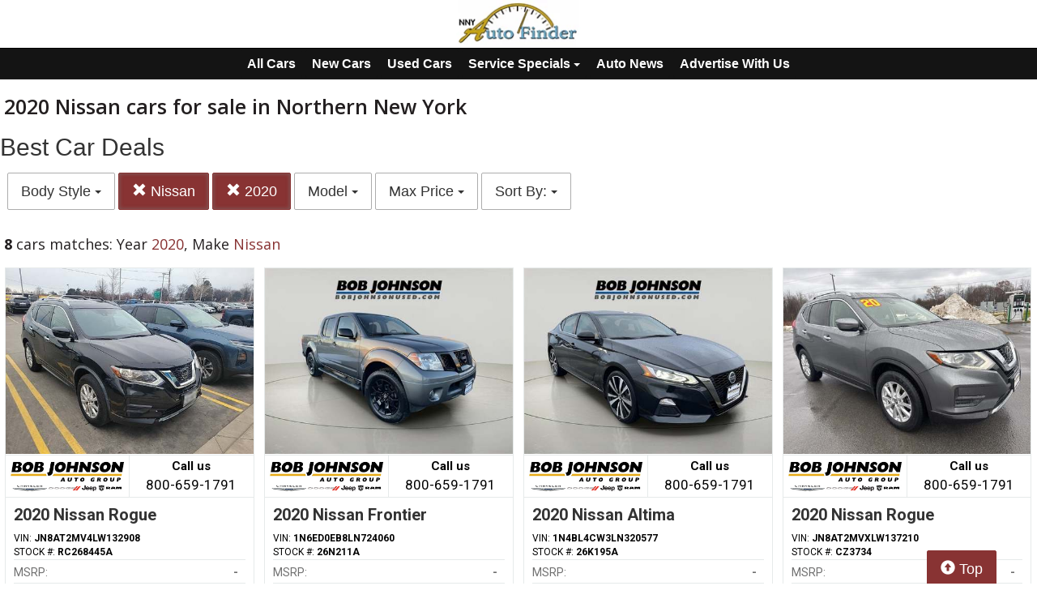

--- FILE ---
content_type: text/html; charset=UTF-8
request_url: https://autos.nny360.com/search?sf_make=Nissan&sf_year=2020
body_size: 8879
content:
<!doctype html>
<html lang="en">
<head>
<meta http-equiv="Content-Type" content="text/html; charset=utf-8" />
<title>2020 Nissan cars for sale in Northern New York</title>
<meta name="description" content="Schedule Your Test Drive Today! Year 2020,  Make Nissan">
<meta name="viewport" content="width=device-width, initial-scale=1, maximum-scale=5, user-scalable=yes">
<meta name="format-detection" content="telephone=yes">


<script src="https://ajax.googleapis.com/ajax/libs/jquery/3.5.1/jquery.min.js"></script>


<!-- Latest compiled and minified CSS -->
<link rel="stylesheet" href="https://stackpath.bootstrapcdn.com/bootstrap/3.4.1/css/bootstrap.min.css" integrity="sha384-HSMxcRTRxnN+Bdg0JdbxYKrThecOKuH5zCYotlSAcp1+c8xmyTe9GYg1l9a69psu" crossorigin="anonymous"   media="all">



<!-- Latest compiled and minified JavaScript -->
<script src="https://stackpath.bootstrapcdn.com/bootstrap/3.4.1/js/bootstrap.min.js" integrity="sha384-aJ21OjlMXNL5UyIl/XNwTMqvzeRMZH2w8c5cRVpzpU8Y5bApTppSuUkhZXN0VxHd" crossorigin="anonymous" async></script>

<link href="https://fonts.googleapis.com/css?family=Nunito:800|Open+Sans:500,600,700,800,800i,normal|Roboto:300,400,700,900" rel="stylesheet"  media="all"> 
	<link href='https://fonts.googleapis.com/css?family=Roboto:400,300,100,500,700,900' rel='stylesheet' type='text/css'>
	<link href='https://fonts.googleapis.com/css?family=Open+Sans:400,600,700,800' rel='stylesheet' type='text/css'>


<!--
<link href="layout.css" rel="stylesheet"> 
--->





<link rel="stylesheet" type="text/css" href="/fledit/get/website/39.css?minify=1&webp=1&83090" media="all">
<script type="text/javascript">


var et_url = 'https://analytics-prd.aws.wehaa.net/api/v1/trackings';
var trk_domain = "autos.nny360.com";
var trk_source = "website";
var trk_group = "default";

function et_send(data){
    var xhr = new XMLHttpRequest();
    //xhr.withCredentials = true;
    xhr.addEventListener("readystatechange", function () {
      if (this.readyState === this.DONE) {
        //console.log(this.responseText);
      }
    });
    xhr.open("POST", et_url);
    xhr.setRequestHeader("content-type", "application/json");
    xhr.setRequestHeader("x-tenant", 'ua-96525827-14');
    //xhr.setRequestHeader("auth", et_token);
    xhr.setRequestHeader("x-cat", 'dealers');
    xhr.send(data);

}



</script>


<script type="text/javascript">
    /*begin elastic tracking*/
    var data_send = {         trk_group: trk_group    };
    var tracking_data = JSON.stringify({ "action": "pageview", "category": 'search',  "value": 1, "domain": trk_domain, "source": trk_source, "label": data_send });
    et_send(tracking_data);
    /*end elastic tracking*/
</script>
</head>

<body class="search-grid-container">

	<a class="skip-to-content-link" href="#nav_bar">skip to content</a>
<a id="Fixed_Top_Bar" href="/"></a>



<script>
$(document).ready(function() {
var navbar = document.getElementById('Fixed_Top_Bar');
var stickyNav = navbar.offsetTop +30;

window.onscroll = function() {makeNavSticky(navbar, stickyNav)};
});


function makeNavSticky(navbar, stickyNav) { 
  if (window.pageYOffset >= stickyNav) {
    navbar.classList.add("sticky-nav-top");
console.log('stick');
  } else {
    navbar.classList.remove("sticky-nav-top");
console.log('No stick');
  }
}
</script>






<div id="main_logo_bar">
		<a href="/" class="logo " title="home">
		&nbsp;
	</a>
</div>
<style>



#nav-top-cus{

padding: 2px 0px 2px 0px;
border-bottom: solid 1px #1e1e1e;
background-color: #141414;
color:#ffffff;
}
#nav-top-cus .btn-default{
border-color:#141414;
font-weight:bold;
padding: 5px 7px;
font-size: 16px;
background-color: #141414;
color:#ffffff;
}

.navbar-toggle .icon-bar{
background-color: #ffffff;
}
</style>

<nav id="nav-top-cus" style="text-align: center;" >
<div class="container-fluid">
<div class="navbar-header">
	


	<button type="button" class="navbar-toggle collapsed" data-toggle="collapse" data-target="#navbarSupportedContent" aria-expanded="false">
	        <span class="sr-only">Toggle navigation</span>
	        <span class="icon-bar"></span>
	        <span class="icon-bar"></span>
	        <span class="icon-bar"></span>
	      </button>
</div>

	<div class="collapse navbar-collapse" id="navbarSupportedContent">
<a href="/search" class="btn btn-default btn-sm">All Cars</a>
	<a href="/search?ctype=New" class="btn btn-default btn-sm">New Cars</a>
	<a href="/search?ctype=Used" class="btn btn-default btn-sm">Used Cars</a>


<div class="btn-group" role="group">
							<button type="button" class="btn btn-default dropdown-toggle" data-toggle="dropdown" aria-haspopup="true" aria-expanded="false" id="drop_ncs">
							Service Specials
							<span class="caret"></span>
							</button>
							<ul class="dropdown-menu dropdown-menu-center" id="menu_ncs">
			<li><a href="./services-specials?dealer_id=734">Bob Johnson CDJR</a></li></ul></div>

<a href="/rss-news" class="btn btn-default btn-sm">Auto News</a>
	
	<a href="https://www.nny360.com/place_an_ad/" class="btn btn-default btn-sm" rel="noopener">Advertise With Us</a>

	
	</div>
</div>
</nav>

<div class="search-grid-container-all main_content_width">
	
<!--------------- ----------------->


<div class="search-grid-container-header">

	<div class="main_content_width">
		<div id="h1_area" class="">

			<div id="the_h1"><h1>2020 Nissan cars for sale in Northern New York</h1></div>
			<span id="the_h2"><h2>Best Car Deals</h2></span>

		</div>
	</div>

	

	<div class="" id="nav_bar">
	
<div id="navtop" style="width: 100%" class="main_content_width">
	<nav>

		<div class="btn-group" role="group" style="margin-top: 5px;">
			<button type="button" class="btn btn-default active" aria-expanded="false" id="btn_filter_by">SEARCH NOW!	</button>
		</div>


						<div class="btn-group" role="group" style="margin-top: 5px;">
							<button type="button" class="btn btn-default dropdown-toggle" data-toggle="dropdown" aria-haspopup="true" aria-expanded="false" id="drop_sf_bodyStyle">
							Body Style
							<span class="caret"></span>
							</button>
							<ul class="dropdown-menu dropdown-menu-center" id="menu_sf_bodyStyle">
				<li><a href="./search?sf_year=2020&sf_make=Nissan&sf_bodyStyle=SUVs" onclick="return loadCarList(this.href);">SUVs (4)</a></li><li><a href="./search?sf_year=2020&sf_make=Nissan&sf_bodyStyle=Sedans" onclick="return loadCarList(this.href);">Sedans (3)</a></li><li><a href="./search?sf_year=2020&sf_make=Nissan&sf_bodyStyle=Pickups" onclick="return loadCarList(this.href);">Pickups (1)</a></li> </ul></div>

					<div class="btn-group" role="group" style="margin-top: 5px;">
						<a href="./search?sf_year=2020&" onclick="return loadCarList(this.href);" type="button" class="btn btn-default dropdown-toggle active">
						<span class="glyphicon glyphicon-remove"></span> 
						Nissan
			
						</a>
						</div>
			

					<div class="btn-group" role="group" style="margin-top: 5px;">
						<a href="./search?&sf_make=Nissan" onclick="return loadCarList(this.href);" type="button" class="btn btn-default dropdown-toggle active">
						<span class="glyphicon glyphicon-remove"></span> 
						2020
			
						</a>
						</div>
			



						<div class="btn-group" role="group" style="margin-top: 5px;">
							<button type="button" class="btn btn-default dropdown-toggle" data-toggle="dropdown" aria-haspopup="true" aria-expanded="false" id="drop_sf_model">
							Model
							<span class="caret"></span>
							</button>
							<ul class="dropdown-menu dropdown-menu-center" id="menu_sf_model">
				<li><a href="./search?sf_year=2020&sf_make=Nissan&sf_model=Altima" onclick="return loadCarList(this.href);">Altima (3)</a></li><li><a href="./search?sf_year=2020&sf_make=Nissan&sf_model=Rogue" onclick="return loadCarList(this.href);">Rogue (2)</a></li><li><a href="./search?sf_year=2020&sf_make=Nissan&sf_model=Frontier" onclick="return loadCarList(this.href);">Frontier (1)</a></li><li><a href="./search?sf_year=2020&sf_make=Nissan&sf_model=Murano" onclick="return loadCarList(this.href);">Murano (1)</a></li><li><a href="./search?sf_year=2020&sf_make=Nissan&sf_model=Pathfinder" onclick="return loadCarList(this.href);">Pathfinder (1)</a></li> </ul></div>



						<div class="btn-group" role="group" style="margin-top: 5px;">
							<button type="button" class="btn btn-default dropdown-toggle" data-toggle="dropdown" aria-haspopup="true" aria-expanded="false" id="drop_max_price">
							Max Price
							<span class="caret"></span>
							</button>
							<ul class="dropdown-menu dropdown-menu-center" id="menu_max_price">
				<li><a href="./search?sf_year=2020&sf_make=Nissan&max_price=20000" onclick="return loadCarList(this.href);"> &lt; $20,000 (6)</a></li><li><a href="./search?sf_year=2020&sf_make=Nissan&max_price=25000" onclick="return loadCarList(this.href);"> &lt; $25,000 (7)</a></li> </ul></div>

					<div class="btn-group" role="group" style="margin-top: 5px;">
						<button type="button" class="btn btn-default dropdown-toggle" data-toggle="dropdown" aria-haspopup="true" aria-expanded="false" id="drop_sort">
						Sort By: <b></b>
						<span class="caret"></span>
						</button>
						<ul class="dropdown-menu dropdown-menu-center" id="menu_sort">
			<li><a href="./search?sf_year=2020&sf_make=Nissan&sort=priceDesc" onclick="return loadCarList(this.href);" rel="nofollow">Highest Price</a></li><li><a href="./search?sf_year=2020&sf_make=Nissan&sort=priceAsc" onclick="return loadCarList(this.href);" rel="nofollow">Lowest Price</a></li><li><a href="./search?sf_year=2020&sf_make=Nissan&sort=discountDesc" onclick="return loadCarList(this.href);" rel="nofollow">Highest Discount</a></li><li><a href="./search?sf_year=2020&sf_make=Nissan&sort=monthDesc" onclick="return loadCarList(this.href);" rel="nofollow">$ / Month Desc</a></li><li><a href="./search?sf_year=2020&sf_make=Nissan&sort=monthAsc" onclick="return loadCarList(this.href);" rel="nofollow">$ / Month Asc</a></li> </ul></div>

		<input type="hidden" id="current_page" value="1" /><input type="hidden" id="filter_ctype" value="" /><input type="hidden" id="filter_location" value="" /><input type="hidden" id="filter_sf_year" value="2020" /><input type="hidden" id="filter_sf_bodyStyle" value="" /><input type="hidden" id="filter_sf_make" value="Nissan" /><input type="hidden" id="filter_sf_model" value="" /><input type="hidden" id="filter_author_id" value="" /><input type="hidden" id="filter_sf_fuel_type" value="" /><input type="hidden" id="filter_max_price" value="" /><input type="hidden" id="filter_sort" value="dealerPriorityDesc" />

	</nav>
</div>
	</div><!-- /.container-fluid -->

	
</div>
<!---------------- ---------------->

<div class="main_content_width">
	<div id="cars_content">
		<div id="cars_num_info" ><p><span>8</span> cars matches: Year <b>2020</b>,  Make <b>Nissan</b></p></div>
		
		<div id="car_list">
			<div class="cars-grid-list">
				<div class="car-grid dealer734" data-article-id="5229439" data-dealer-id="734" data-section-id="1342">
<a href="https://autos.nny360.com/go.php?dealer_id=734&article_id=5229439&ga_id=UA-96525827-14&source=website&url=https%3A%2F%2Fwww.bobjohnsoncdjr.com%2Fused-Watertown-2020-Nissan-Rogue-SV-JN8AT2MV4LW132908%3Futm_source%3DNNYAutoFinder%26utm_medium%3DOnline%26utm_campaign%3DNNY360Autos%26utm_content%3DWPC%2C1.pid%2C0.did%2C734.didb%2C734.aid%2C5229439.sid%2C0.gap%2C96525827_14.xso%2Cwebsite&vh=21b0e24af4ebb2a5810ce6d7251d66df53ffdc33" target="_blank" class="track-car-clk" rel="nofollow">
	<div class="car-img-container">

			<img src="https://cars-static.wehaacdn.com/autoevents-aws-wehaa-net/web/images/img.52083523.480x0.0.jpg" class="img-responsive main-image"  onerror="if (this.src != '/web/css/themes/default/imgs/default-photo.png') this.src = '/event/nopicture.jpg';" alt="2020 Nissan Rogue." >
	</div>
			<div class="logo-phone ">
				<div class="logo">
					<img src="https://cars-static.wehaacdn.com/autoevents-aws-wehaa-net/web/images/img.7505916.jpg" class="img-responsive dealer-logo" alt="Bob Johnson CDJR">
				</div>
				<div class="phone_c">
					Call us<br>
					<div class="phone">800-659-1791</div>
				</div>
			</div>
			<div class="data-pad">
				<div class="flexc">
					<div class="title">2020 Nissan Rogue</div>
				</div>

				<div class="car-vin-stock">
					<div class="sf_vin">VIN: <b>JN8AT2MV4LW132908</b></div>
					<div class="sf_stock">STOCK #: <b>RC268445A</b></div>
				</div>

				<div class="msrp_price_txt no_discount" > 
					<div class="price_label">
						MSRP:
					</div>
					<div class="price">
						-&nbsp;&nbsp;&nbsp;
					</div>
				</div>

				<div class="discount_txt no_discount" > 
					<div class="price_label">
						Dealer Discount
					</div>
					<div class="price">
						Call Us&nbsp;&nbsp;&nbsp;
					</div>
				</div>

				<div class="discount_txt" style="display:none"> 
					<div class="price_label">
						&nbsp;&nbsp;&nbsp;Phone
					</div>
					<div class="price">
						-&nbsp;&nbsp;&nbsp;
					</div>
				</div>

			</div>
				<div class="price_txt">
					<div class="price_label">
						<span>CLICK HERE</span>
					</div>
					<div class="price">
						Call Us
					</div>
				</div>
</a>
</div><div class="car-grid dealer734" data-article-id="5219510" data-dealer-id="734" data-section-id="1342">
<a href="https://autos.nny360.com/go.php?dealer_id=734&article_id=5219510&ga_id=UA-96525827-14&source=website&url=https%3A%2F%2Fwww.bobjohnsoncdjr.com%2Fused-Watertown-2020-Nissan-Frontier-SV-1N6ED0EB8LN724060%3Futm_source%3DNNYAutoFinder%26utm_medium%3DOnline%26utm_campaign%3DNNY360Autos%26utm_content%3DWPC%2C1.pid%2C0.did%2C734.didb%2C734.aid%2C5219510.sid%2C0.gap%2C96525827_14.xso%2Cwebsite&vh=ed0d3e4edf10b88add6973bf915aecbb230cb7f4" target="_blank" class="track-car-clk" rel="nofollow">
	<div class="car-img-container">

			<img src="https://cars-static.wehaacdn.com/autoevents-aws-wehaa-net/web/images/img.52082095.480x0.0.jpg" class="img-responsive main-image"  onerror="if (this.src != '/web/css/themes/default/imgs/default-photo.png') this.src = '/event/nopicture.jpg';" alt="2020 Nissan Frontier." >
	</div>
			<div class="logo-phone ">
				<div class="logo">
					<img src="https://cars-static.wehaacdn.com/autoevents-aws-wehaa-net/web/images/img.7505916.jpg" class="img-responsive dealer-logo" alt="Bob Johnson CDJR">
				</div>
				<div class="phone_c">
					Call us<br>
					<div class="phone">800-659-1791</div>
				</div>
			</div>
			<div class="data-pad">
				<div class="flexc">
					<div class="title">2020 Nissan Frontier</div>
				</div>

				<div class="car-vin-stock">
					<div class="sf_vin">VIN: <b>1N6ED0EB8LN724060</b></div>
					<div class="sf_stock">STOCK #: <b>26N211A</b></div>
				</div>

				<div class="msrp_price_txt no_discount" > 
					<div class="price_label">
						MSRP:
					</div>
					<div class="price">
						-&nbsp;&nbsp;&nbsp;
					</div>
				</div>

				<div class="discount_txt no_discount" > 
					<div class="price_label">
						Dealer Discount
					</div>
					<div class="price">
						Call Us&nbsp;&nbsp;&nbsp;
					</div>
				</div>

				<div class="discount_txt" style="display:none"> 
					<div class="price_label">
						&nbsp;&nbsp;&nbsp;Phone
					</div>
					<div class="price">
						-&nbsp;&nbsp;&nbsp;
					</div>
				</div>

			</div>
				<div class="price_txt">
					<div class="price_label">
						<span>CLICK HERE</span>
					</div>
					<div class="price">
						$24,998
					</div>
				</div>
</a>
</div><div class="car-grid dealer734" data-article-id="5222373" data-dealer-id="734" data-section-id="1342">
<a href="https://autos.nny360.com/go.php?dealer_id=734&article_id=5222373&ga_id=UA-96525827-14&source=website&url=https%3A%2F%2Fwww.bobjohnsoncdjr.com%2Fused-Watertown-2020-Nissan-Altima-25%2BSR-1N4BL4CW3LN320577%3Futm_source%3DNNYAutoFinder%26utm_medium%3DOnline%26utm_campaign%3DNNY360Autos%26utm_content%3DWPC%2C1.pid%2C0.did%2C734.didb%2C734.aid%2C5222373.sid%2C0.gap%2C96525827_14.xso%2Cwebsite&vh=d8fe9ce39ffc85683798869b0df002326d7c60bf" target="_blank" class="track-car-clk" rel="nofollow">
	<div class="car-img-container">

			<img src="https://cars-static.wehaacdn.com/autoevents-aws-wehaa-net/web/images/img.52081674.480x0.0.jpg" class="img-responsive main-image"  onerror="if (this.src != '/web/css/themes/default/imgs/default-photo.png') this.src = '/event/nopicture.jpg';" alt="2020 Nissan Altima." >
	</div>
			<div class="logo-phone ">
				<div class="logo">
					<img src="https://cars-static.wehaacdn.com/autoevents-aws-wehaa-net/web/images/img.7505916.jpg" class="img-responsive dealer-logo" alt="Bob Johnson CDJR">
				</div>
				<div class="phone_c">
					Call us<br>
					<div class="phone">800-659-1791</div>
				</div>
			</div>
			<div class="data-pad">
				<div class="flexc">
					<div class="title">2020 Nissan Altima</div>
				</div>

				<div class="car-vin-stock">
					<div class="sf_vin">VIN: <b>1N4BL4CW3LN320577</b></div>
					<div class="sf_stock">STOCK #: <b>26K195A</b></div>
				</div>

				<div class="msrp_price_txt no_discount" > 
					<div class="price_label">
						MSRP:
					</div>
					<div class="price">
						-&nbsp;&nbsp;&nbsp;
					</div>
				</div>

				<div class="discount_txt no_discount" > 
					<div class="price_label">
						Dealer Discount
					</div>
					<div class="price">
						Call Us&nbsp;&nbsp;&nbsp;
					</div>
				</div>

				<div class="discount_txt" style="display:none"> 
					<div class="price_label">
						&nbsp;&nbsp;&nbsp;Phone
					</div>
					<div class="price">
						-&nbsp;&nbsp;&nbsp;
					</div>
				</div>

			</div>
				<div class="price_txt">
					<div class="price_label">
						<span>CLICK HERE</span>
					</div>
					<div class="price">
						$18,798
					</div>
				</div>
</a>
</div><div class="car-grid dealer734" data-article-id="5223462" data-dealer-id="734" data-section-id="1342">
<a href="https://autos.nny360.com/go.php?dealer_id=734&article_id=5223462&ga_id=UA-96525827-14&source=website&url=https%3A%2F%2Fwww.bobjohnsoncdjr.com%2Fused-Watertown-2020-Nissan-Rogue-S-JN8AT2MVXLW137210%3Futm_source%3DNNYAutoFinder%26utm_medium%3DOnline%26utm_campaign%3DNNY360Autos%26utm_content%3DWPC%2C1.pid%2C0.did%2C734.didb%2C734.aid%2C5223462.sid%2C0.gap%2C96525827_14.xso%2Cwebsite&vh=e1ce9239d5318dd81aad177d31344b5511fa0fba" target="_blank" class="track-car-clk" rel="nofollow">
	<div class="car-img-container">

			<img src="https://cars-static.wehaacdn.com/autoevents-aws-wehaa-net/web/images/img.52081651.480x0.0.jpg" class="img-responsive main-image"  onerror="if (this.src != '/web/css/themes/default/imgs/default-photo.png') this.src = '/event/nopicture.jpg';" alt="2020 Nissan Rogue." >
	</div>
			<div class="logo-phone ">
				<div class="logo">
					<img src="https://cars-static.wehaacdn.com/autoevents-aws-wehaa-net/web/images/img.7505916.jpg" class="img-responsive dealer-logo" alt="Bob Johnson CDJR">
				</div>
				<div class="phone_c">
					Call us<br>
					<div class="phone">800-659-1791</div>
				</div>
			</div>
			<div class="data-pad">
				<div class="flexc">
					<div class="title">2020 Nissan Rogue</div>
				</div>

				<div class="car-vin-stock">
					<div class="sf_vin">VIN: <b>JN8AT2MVXLW137210</b></div>
					<div class="sf_stock">STOCK #: <b>CZ3734</b></div>
				</div>

				<div class="msrp_price_txt no_discount" > 
					<div class="price_label">
						MSRP:
					</div>
					<div class="price">
						-&nbsp;&nbsp;&nbsp;
					</div>
				</div>

				<div class="discount_txt no_discount" > 
					<div class="price_label">
						Dealer Discount
					</div>
					<div class="price">
						Call Us&nbsp;&nbsp;&nbsp;
					</div>
				</div>

				<div class="discount_txt" style="display:none"> 
					<div class="price_label">
						&nbsp;&nbsp;&nbsp;Phone
					</div>
					<div class="price">
						-&nbsp;&nbsp;&nbsp;
					</div>
				</div>

			</div>
				<div class="price_txt">
					<div class="price_label">
						<span>CLICK HERE</span>
					</div>
					<div class="price">
						$18,290
					</div>
				</div>
</a>
</div><div class="car-grid dealer734" data-article-id="5227552" data-dealer-id="734" data-section-id="1342">
<a href="https://autos.nny360.com/go.php?dealer_id=734&article_id=5227552&ga_id=UA-96525827-14&source=website&url=https%3A%2F%2Fwww.bobjohnsoncdjr.com%2Fused-Watertown-2020-Nissan-Murano-S-5N1AZ2AS7LN164760%3Futm_source%3DNNYAutoFinder%26utm_medium%3DOnline%26utm_campaign%3DNNY360Autos%26utm_content%3DWPC%2C1.pid%2C0.did%2C734.didb%2C734.aid%2C5227552.sid%2C0.gap%2C96525827_14.xso%2Cwebsite&vh=a02ce7763db21ce16910974dd99a746e55174ea0" target="_blank" class="track-car-clk" rel="nofollow">
	<div class="car-img-container">

			<img src="https://cars-static.wehaacdn.com/autoevents-aws-wehaa-net/web/images/img.52081669.480x0.0.jpg" class="img-responsive main-image"  onerror="if (this.src != '/web/css/themes/default/imgs/default-photo.png') this.src = '/event/nopicture.jpg';" alt="2020 Nissan Murano." >
	</div>
			<div class="logo-phone ">
				<div class="logo">
					<img src="https://cars-static.wehaacdn.com/autoevents-aws-wehaa-net/web/images/img.7505916.jpg" class="img-responsive dealer-logo" alt="Bob Johnson CDJR">
				</div>
				<div class="phone_c">
					Call us<br>
					<div class="phone">800-659-1791</div>
				</div>
			</div>
			<div class="data-pad">
				<div class="flexc">
					<div class="title">2020 Nissan Murano</div>
				</div>

				<div class="car-vin-stock">
					<div class="sf_vin">VIN: <b>5N1AZ2AS7LN164760</b></div>
					<div class="sf_stock">STOCK #: <b>M251160A</b></div>
				</div>

				<div class="msrp_price_txt no_discount" > 
					<div class="price_label">
						MSRP:
					</div>
					<div class="price">
						-&nbsp;&nbsp;&nbsp;
					</div>
				</div>

				<div class="discount_txt no_discount" > 
					<div class="price_label">
						Dealer Discount
					</div>
					<div class="price">
						Call Us&nbsp;&nbsp;&nbsp;
					</div>
				</div>

				<div class="discount_txt" style="display:none"> 
					<div class="price_label">
						&nbsp;&nbsp;&nbsp;Phone
					</div>
					<div class="price">
						-&nbsp;&nbsp;&nbsp;
					</div>
				</div>

			</div>
				<div class="price_txt">
					<div class="price_label">
						<span>CLICK HERE</span>
					</div>
					<div class="price">
						$18,650
					</div>
				</div>
</a>
</div><div class="car-grid dealer734" data-article-id="5222784" data-dealer-id="734" data-section-id="1342">
<a href="https://autos.nny360.com/go.php?dealer_id=734&article_id=5222784&ga_id=UA-96525827-14&source=website&url=https%3A%2F%2Fwww.bobjohnsoncdjr.com%2Fused-Watertown-2020-Nissan-Pathfinder-SV%2BCarBravo%2BCertified-5N1DR2BM3LC637210%3Futm_source%3DNNYAutoFinder%26utm_medium%3DOnline%26utm_campaign%3DNNY360Autos%26utm_content%3DWPC%2C1.pid%2C0.did%2C734.didb%2C734.aid%2C5222784.sid%2C0.gap%2C96525827_14.xso%2Cwebsite&vh=f1d4a60d5e721e32783f75b299f32ef404f2c45a" target="_blank" class="track-car-clk" rel="nofollow">
	<div class="car-img-container">

			<img src="https://cars-static.wehaacdn.com/autoevents-aws-wehaa-net/web/images/img.52081735.480x0.0.jpg" class="img-responsive main-image"  onerror="if (this.src != '/web/css/themes/default/imgs/default-photo.png') this.src = '/event/nopicture.jpg';" alt="2020 Nissan Pathfinder." >
	</div>
			<div class="logo-phone ">
				<div class="logo">
					<img src="https://cars-static.wehaacdn.com/autoevents-aws-wehaa-net/web/images/img.7505916.jpg" class="img-responsive dealer-logo" alt="Bob Johnson CDJR">
				</div>
				<div class="phone_c">
					Call us<br>
					<div class="phone">800-659-1791</div>
				</div>
			</div>
			<div class="data-pad">
				<div class="flexc">
					<div class="title">2020 Nissan Pathfinder</div>
				</div>

				<div class="car-vin-stock">
					<div class="sf_vin">VIN: <b>5N1DR2BM3LC637210</b></div>
					<div class="sf_stock">STOCK #: <b>PW3576</b></div>
				</div>

				<div class="msrp_price_txt no_discount" > 
					<div class="price_label">
						MSRP:
					</div>
					<div class="price">
						-&nbsp;&nbsp;&nbsp;
					</div>
				</div>

				<div class="discount_txt no_discount" > 
					<div class="price_label">
						Dealer Discount
					</div>
					<div class="price">
						Call Us&nbsp;&nbsp;&nbsp;
					</div>
				</div>

				<div class="discount_txt" style="display:none"> 
					<div class="price_label">
						&nbsp;&nbsp;&nbsp;Phone
					</div>
					<div class="price">
						-&nbsp;&nbsp;&nbsp;
					</div>
				</div>

			</div>
				<div class="price_txt">
					<div class="price_label">
						<span>CLICK HERE</span>
					</div>
					<div class="price">
						$19,946
					</div>
				</div>
</a>
</div><div class="car-grid dealer734" data-article-id="5219482" data-dealer-id="734" data-section-id="1342">
<a href="https://autos.nny360.com/go.php?dealer_id=734&article_id=5219482&ga_id=UA-96525827-14&source=website&url=https%3A%2F%2Fwww.bobjohnsoncdjr.com%2Fused-Watertown-2020-Nissan-Altima-25%2BSR%2BCarBravo%2BCertified-1N4BL4CW7LC174633%3Futm_source%3DNNYAutoFinder%26utm_medium%3DOnline%26utm_campaign%3DNNY360Autos%26utm_content%3DWPC%2C1.pid%2C0.did%2C734.didb%2C734.aid%2C5219482.sid%2C0.gap%2C96525827_14.xso%2Cwebsite&vh=b03ea93042d354814d4034b2a79acec45b32595f" target="_blank" class="track-car-clk" rel="nofollow">
	<div class="car-img-container">

			<img src="https://cars-static.wehaacdn.com/autoevents-aws-wehaa-net/web/images/img.52081520.480x0.0.jpg" class="img-responsive main-image"  onerror="if (this.src != '/web/css/themes/default/imgs/default-photo.png') this.src = '/event/nopicture.jpg';" alt="2020 Nissan Altima." >
	</div>
			<div class="logo-phone ">
				<div class="logo">
					<img src="https://cars-static.wehaacdn.com/autoevents-aws-wehaa-net/web/images/img.7505916.jpg" class="img-responsive dealer-logo" alt="Bob Johnson CDJR">
				</div>
				<div class="phone_c">
					Call us<br>
					<div class="phone">800-659-1791</div>
				</div>
			</div>
			<div class="data-pad">
				<div class="flexc">
					<div class="title">2020 Nissan Altima</div>
				</div>

				<div class="car-vin-stock">
					<div class="sf_vin">VIN: <b>1N4BL4CW7LC174633</b></div>
					<div class="sf_stock">STOCK #: <b>U6125A</b></div>
				</div>

				<div class="msrp_price_txt no_discount" > 
					<div class="price_label">
						MSRP:
					</div>
					<div class="price">
						-&nbsp;&nbsp;&nbsp;
					</div>
				</div>

				<div class="discount_txt no_discount" > 
					<div class="price_label">
						Dealer Discount
					</div>
					<div class="price">
						Call Us&nbsp;&nbsp;&nbsp;
					</div>
				</div>

				<div class="discount_txt" style="display:none"> 
					<div class="price_label">
						&nbsp;&nbsp;&nbsp;Phone
					</div>
					<div class="price">
						-&nbsp;&nbsp;&nbsp;
					</div>
				</div>

			</div>
				<div class="price_txt">
					<div class="price_label">
						<span>CLICK HERE</span>
					</div>
					<div class="price">
						$15,750
					</div>
				</div>
</a>
</div><div class="car-grid dealer734" data-article-id="5195487" data-dealer-id="734" data-section-id="1342">
<a href="https://autos.nny360.com/go.php?dealer_id=734&article_id=5195487&ga_id=UA-96525827-14&source=website&url=https%3A%2F%2Fwww.bobjohnsoncdjr.com%2Fused-Watertown-2020-Nissan-Altima-25%2BS-1N4BL4BV0LC253733%3Futm_source%3DNNYAutoFinder%26utm_medium%3DOnline%26utm_campaign%3DNNY360Autos%26utm_content%3DWPC%2C1.pid%2C0.did%2C734.didb%2C734.aid%2C5195487.sid%2C0.gap%2C96525827_14.xso%2Cwebsite&vh=bb48ff918c085346f8cad865f2c5bbb38c7150fb" target="_blank" class="track-car-clk" rel="nofollow">
	<div class="car-img-container">

			<img src="https://cars-static.wehaacdn.com/autoevents-aws-wehaa-net/web/images/img.52081593.480x0.0.jpg" class="img-responsive main-image"  onerror="if (this.src != '/web/css/themes/default/imgs/default-photo.png') this.src = '/event/nopicture.jpg';" alt="2020 Nissan Altima." >
	</div>
			<div class="logo-phone ">
				<div class="logo">
					<img src="https://cars-static.wehaacdn.com/autoevents-aws-wehaa-net/web/images/img.7505916.jpg" class="img-responsive dealer-logo" alt="Bob Johnson CDJR">
				</div>
				<div class="phone_c">
					Call us<br>
					<div class="phone">800-659-1791</div>
				</div>
			</div>
			<div class="data-pad">
				<div class="flexc">
					<div class="title">2020 Nissan Altima</div>
				</div>

				<div class="car-vin-stock">
					<div class="sf_vin">VIN: <b>1N4BL4BV0LC253733</b></div>
					<div class="sf_stock">STOCK #: <b>25N601A</b></div>
				</div>

				<div class="msrp_price_txt no_discount" > 
					<div class="price_label">
						MSRP:
					</div>
					<div class="price">
						-&nbsp;&nbsp;&nbsp;
					</div>
				</div>

				<div class="discount_txt no_discount" > 
					<div class="price_label">
						Dealer Discount
					</div>
					<div class="price">
						Call Us&nbsp;&nbsp;&nbsp;
					</div>
				</div>

				<div class="discount_txt" style="display:none"> 
					<div class="price_label">
						&nbsp;&nbsp;&nbsp;Phone
					</div>
					<div class="price">
						-&nbsp;&nbsp;&nbsp;
					</div>
				</div>

			</div>
				<div class="price_txt">
					<div class="price_label">
						<span>CLICK HERE</span>
					</div>
					<div class="price">
						$17,218
					</div>
				</div>
</a>
</div>
			</div>

		</div>
		

	</div>
        <a href="#" class="btn btn-primary btn-lg" style="    position: fixed;
    bottom: -5px;
    right: 50px;
  "><span class="glyphicon glyphicon-circle-arrow-up" aria-hidden="true"></span> Top</a>
</div>
</div>

<div id="the_footer">&nbsp;</div>

<div id="footer_box"> 

<div class="group trends">
	<div class="group_name">Popular Motor Trends in the Region</div>
	<div class="items">
		<a href="https://autos.nny360.com/search?sf_bodyStyle=Pickups&location=Watertown%2C+NY&sf_year=2026">2026 Pickups for sale in Watertown, NY</a>
<a href="https://autos.nny360.com/search?sf_bodyStyle=SUVs&location=Watertown%2C+NY&sf_year=2026">2026 SUVs for sale in Watertown, NY</a>
<a href="https://autos.nny360.com/search?sf_bodyStyle=Minivans&location=Watertown%2C+NY&sf_year=2026">2026 Minivans for sale in Watertown, NY</a>
<a href="https://autos.nny360.com/search?location=Cicero%2C+NY&sf_bodyStyle=SUVs&sf_year=2025">2025 SUVs for sale in Cicero, NY</a>
<a href="https://autos.nny360.com/search?sf_bodyStyle=SUVs&location=Watertown%2C+NY&sf_year=2025">2025 SUVs for sale in Watertown, NY</a>
<a href="https://autos.nny360.com/search?sf_bodyStyle=Pickups&location=Watertown%2C+NY&sf_year=2025">2025 Pickups for sale in Watertown, NY</a>
<a href="https://autos.nny360.com/search?sf_bodyStyle=Wagons&location=Watertown%2C+NY&sf_year=2025">2025 Wagons for sale in Watertown, NY</a>
<a href="https://autos.nny360.com/search?sf_bodyStyle=Sedans&location=Watertown%2C+NY&sf_year=2025">2025 Sedans for sale in Watertown, NY</a>
<a href="https://autos.nny360.com/search?location=Cicero%2C+NY&sf_bodyStyle=SUVs&sf_year=2024">2024 SUVs for sale in Cicero, NY</a>
<a href="https://autos.nny360.com/search?sf_bodyStyle=SUVs&location=Watertown%2C+NY&sf_year=2024">2024 SUVs for sale in Watertown, NY</a>
<a href="https://autos.nny360.com/search?location=Cicero%2C+NY&sf_bodyStyle=Pickups&sf_year=2024">2024 Pickups for sale in Cicero, NY</a>
<a href="https://autos.nny360.com/search?sf_bodyStyle=Pickups&location=Watertown%2C+NY&sf_year=2024">2024 Pickups for sale in Watertown, NY</a>
<a href="https://autos.nny360.com/search?sf_bodyStyle=Sedans&location=Watertown%2C+NY&sf_year=2024">2024 Sedans for sale in Watertown, NY</a>
<a href="https://autos.nny360.com/search?sf_bodyStyle=Wagons&location=Watertown%2C+NY&sf_year=2024">2024 Wagons for sale in Watertown, NY</a>
<a href="https://autos.nny360.com/search?sf_bodyStyle=Minivans&location=Watertown%2C+NY&sf_year=2024">2024 Minivans for sale in Watertown, NY</a>
<a href="https://autos.nny360.com/search?location=Cicero%2C+NY&sf_bodyStyle=SUVs&sf_year=2023">2023 SUVs for sale in Cicero, NY</a>
<a href="https://autos.nny360.com/search?sf_bodyStyle=SUVs&location=Watertown%2C+NY&sf_year=2023">2023 SUVs for sale in Watertown, NY</a>
<a href="https://autos.nny360.com/search?sf_bodyStyle=Pickups&location=Watertown%2C+NY&sf_year=2023">2023 Pickups for sale in Watertown, NY</a>
<a href="https://autos.nny360.com/search?location=Cicero%2C+NY&sf_bodyStyle=Sedans&sf_year=2023">2023 Sedans for sale in Cicero, NY</a>
<a href="https://autos.nny360.com/search?sf_bodyStyle=Sedans&location=Watertown%2C+NY&sf_year=2023">2023 Sedans for sale in Watertown, NY</a>
<a href="https://autos.nny360.com/search?location=Cicero%2C+NY&sf_bodyStyle=SUVs&sf_year=2022">2022 SUVs for sale in Cicero, NY</a>
<a href="https://autos.nny360.com/search?sf_bodyStyle=SUVs&location=Watertown%2C+NY&sf_year=2022">2022 SUVs for sale in Watertown, NY</a>
<a href="https://autos.nny360.com/search?location=Cicero%2C+NY&sf_bodyStyle=Pickups&sf_year=2022">2022 Pickups for sale in Cicero, NY</a>
<a href="https://autos.nny360.com/search?sf_bodyStyle=Pickups&location=Watertown%2C+NY&sf_year=2022">2022 Pickups for sale in Watertown, NY</a>
<a href="https://autos.nny360.com/search?sf_bodyStyle=Sedans&location=Watertown%2C+NY&sf_year=2022">2022 Sedans for sale in Watertown, NY</a>
<a href="https://autos.nny360.com/search?location=Cicero%2C+NY&sf_bodyStyle=SUVs&sf_year=2021">2021 SUVs for sale in Cicero, NY</a>
<a href="https://autos.nny360.com/search?sf_bodyStyle=SUVs&location=Watertown%2C+NY&sf_year=2021">2021 SUVs for sale in Watertown, NY</a>
<a href="https://autos.nny360.com/search?sf_bodyStyle=Pickups&location=Watertown%2C+NY&sf_year=2021">2021 Pickups for sale in Watertown, NY</a>
<a href="https://autos.nny360.com/search?sf_bodyStyle=Sedans&location=Watertown%2C+NY&sf_year=2021">2021 Sedans for sale in Watertown, NY</a>
<a href="https://autos.nny360.com/search?location=Cicero%2C+NY&sf_bodyStyle=SUVs&sf_year=2020">2020 SUVs for sale in Cicero, NY</a>
<a href="https://autos.nny360.com/search?sf_bodyStyle=SUVs&location=Watertown%2C+NY&sf_year=2020">2020 SUVs for sale in Watertown, NY</a>
<a href="https://autos.nny360.com/search?location=Cicero%2C+NY&sf_bodyStyle=Pickups&sf_year=2020">2020 Pickups for sale in Cicero, NY</a>
<a href="https://autos.nny360.com/search?sf_bodyStyle=Pickups&location=Watertown%2C+NY&sf_year=2020">2020 Pickups for sale in Watertown, NY</a>
<a href="https://autos.nny360.com/search?sf_bodyStyle=Sedans&location=Watertown%2C+NY&sf_year=2020">2020 Sedans for sale in Watertown, NY</a>
<a href="https://autos.nny360.com/search?location=Cicero%2C+NY&sf_bodyStyle=SUVs&sf_year=2019">2019 SUVs for sale in Cicero, NY</a>
<a href="https://autos.nny360.com/search?sf_bodyStyle=SUVs&location=Watertown%2C+NY&sf_year=2019">2019 SUVs for sale in Watertown, NY</a>
<a href="https://autos.nny360.com/search?sf_bodyStyle=Pickups&location=Watertown%2C+NY&sf_year=2019">2019 Pickups for sale in Watertown, NY</a>
<a href="https://autos.nny360.com/search?sf_bodyStyle=Sedans&location=Watertown%2C+NY&sf_year=2019">2019 Sedans for sale in Watertown, NY</a>
<a href="https://autos.nny360.com/search?sf_bodyStyle=SUVs&location=Watertown%2C+NY&sf_year=2018">2018 SUVs for sale in Watertown, NY</a>
<a href="https://autos.nny360.com/search?sf_bodyStyle=Sedans&location=Watertown%2C+NY&sf_year=2018">2018 Sedans for sale in Watertown, NY</a>
<a href="https://autos.nny360.com/search?sf_bodyStyle=Pickups&location=Watertown%2C+NY&sf_year=2018">2018 Pickups for sale in Watertown, NY</a>
<a href="https://autos.nny360.com/search?sf_bodyStyle=SUVs&location=Watertown%2C+NY&sf_year=2017">2017 SUVs for sale in Watertown, NY</a>
<a href="https://autos.nny360.com/search?sf_bodyStyle=Pickups&location=Watertown%2C+NY&sf_year=2017">2017 Pickups for sale in Watertown, NY</a>

	</div>
</div><div class="group new">
	<div class="group_name">Popular New Car Models</div>
	<div class="items">
		<a href="https://autos.nny360.com/search?ctype=New&sf_make=RAM&sf_model=Ram+1500">New RAM  1500 for sale in Northern New York</a>
<a href="https://autos.nny360.com/search?ctype=New&sf_model=Promaster+Van&sf_make=RAM">New RAM Promaster Van for sale in Northern New York</a>
<a href="https://autos.nny360.com/search?ctype=New&sf_make=RAM&sf_model=Ram+2500">New RAM  2500 for sale in Northern New York</a>
<a href="https://autos.nny360.com/search?ctype=New&sf_make=RAM&sf_model=Ram+3500">New RAM  3500 for sale in Northern New York</a>
<a href="https://autos.nny360.com/search?sf_model=Grand+Cherokee&sf_make=Jeep&ctype=New">New Jeep Grand Cherokee for sale in Northern New York</a>
<a href="https://autos.nny360.com/search?sf_make=Jeep&ctype=New&sf_model=Wrangler">New Jeep Wrangler for sale in Northern New York</a>
<a href="https://autos.nny360.com/search?sf_model=Compass&sf_make=Jeep&ctype=New">New Jeep Compass for sale in Northern New York</a>
<a href="https://autos.nny360.com/search?sf_model=Gladiator&sf_make=Jeep&ctype=New">New Jeep Gladiator for sale in Northern New York</a>
<a href="https://autos.nny360.com/search?sf_model=Charger&sf_make=Dodge&ctype=New">New Dodge Charger for sale in Northern New York</a>
<a href="https://autos.nny360.com/search?sf_make=Chrysler&ctype=New&sf_model=Pacifica">New Chrysler Pacifica for sale in Northern New York</a>

	</div>
</div><div class="group used">
	<div class="group_name">Popular Used Car Models</div>
	<div class="items">
		<a href="https://autos.nny360.com/search?sf_model=Atlas&ctype=Used&sf_make=Volkswagen">Used Volkswagen Atlas for sale in Northern New York</a>
<a href="https://autos.nny360.com/search?sf_model=Tiguan&ctype=Used&sf_make=Volkswagen">Used Volkswagen Tiguan for sale in Northern New York</a>
<a href="https://autos.nny360.com/search?sf_model=Jetta&ctype=Used&sf_make=Volkswagen">Used Volkswagen Jetta for sale in Northern New York</a>
<a href="https://autos.nny360.com/search?sf_model=RAV4&sf_make=Toyota&ctype=Used">Used Toyota RAV4 for sale in Northern New York</a>
<a href="https://autos.nny360.com/search?sf_model=Highlander&sf_make=Toyota&ctype=Used">Used Toyota Highlander for sale in Northern New York</a>
<a href="https://autos.nny360.com/search?sf_model=Tacoma&sf_make=Toyota&ctype=Used">Used Toyota Tacoma for sale in Northern New York</a>
<a href="https://autos.nny360.com/search?sf_model=Camry&sf_make=Toyota&ctype=Used">Used Toyota Camry for sale in Northern New York</a>
<a href="https://autos.nny360.com/search?sf_model=Corolla&sf_make=Toyota&ctype=Used">Used Toyota Corolla for sale in Northern New York</a>
<a href="https://autos.nny360.com/search?sf_model=4Runner&sf_make=Toyota&ctype=Used">Used Toyota 4Runner for sale in Northern New York</a>
<a href="https://autos.nny360.com/search?sf_model=Forester&sf_make=Subaru&ctype=Used">Used Subaru Forester for sale in Northern New York</a>
<a href="https://autos.nny360.com/search?sf_make=RAM&sf_model=Ram+1500&ctype=Used">Used RAM  1500 for sale in Northern New York</a>
<a href="https://autos.nny360.com/search?sf_make=RAM&sf_model=Ram+2500&ctype=Used">Used RAM  2500 for sale in Northern New York</a>
<a href="https://autos.nny360.com/search?sf_make=Nissan&sf_model=Rogue&ctype=Used">Used Nissan Rogue for sale in Northern New York</a>
<a href="https://autos.nny360.com/search?sf_make=Nissan&sf_model=Sentra&ctype=Used">Used Nissan Sentra for sale in Northern New York</a>
<a href="https://autos.nny360.com/search?sf_model=Altima&sf_make=Nissan&ctype=Used">Used Nissan Altima for sale in Northern New York</a>
<a href="https://autos.nny360.com/search?sf_model=Frontier&sf_make=Nissan&ctype=Used">Used Nissan Frontier for sale in Northern New York</a>
<a href="https://autos.nny360.com/search?sf_make=Mitsubishi&sf_model=Outlander&ctype=Used">Used Mitsubishi Outlander for sale in Northern New York</a>
<a href="https://autos.nny360.com/search?sf_model=Eclipse+Cross&sf_make=Mitsubishi&ctype=Used">Used Mitsubishi Eclipse Cross for sale in Northern New York</a>
<a href="https://autos.nny360.com/search?sf_model=CX-5&sf_make=Mazda&ctype=Used">Used Mazda CX-5 for sale in Northern New York</a>
<a href="https://autos.nny360.com/search?sf_model=CX-50&sf_make=Mazda&ctype=Used">Used Mazda CX-50 for sale in Northern New York</a>
<a href="https://autos.nny360.com/search?sf_model=CX-30&sf_make=Mazda&ctype=Used">Used Mazda CX-30 for sale in Northern New York</a>
<a href="https://autos.nny360.com/search?sf_model=Corsair&sf_make=Lincoln&ctype=Used">Used Lincoln Corsair for sale in Northern New York</a>
<a href="https://autos.nny360.com/search?sf_make=Kia&sf_model=Sportage&ctype=Used">Used Kia Sportage for sale in Northern New York</a>
<a href="https://autos.nny360.com/search?sf_model=Forte+Sdn&sf_make=Kia&ctype=Used">Used Kia Forte Sdn for sale in Northern New York</a>
<a href="https://autos.nny360.com/search?sf_make=Kia&sf_model=Telluride&ctype=Used">Used Kia Telluride for sale in Northern New York</a>
<a href="https://autos.nny360.com/search?sf_model=Grand+Cherokee&sf_make=Jeep&ctype=Used">Used Jeep Grand Cherokee for sale in Northern New York</a>
<a href="https://autos.nny360.com/search?sf_model=Grand+Wagoneer&sf_make=Jeep&ctype=Used">Used Jeep Grand Wagoneer for sale in Northern New York</a>
<a href="https://autos.nny360.com/search?sf_model=Compass&sf_make=Jeep&ctype=Used">Used Jeep Compass for sale in Northern New York</a>
<a href="https://autos.nny360.com/search?sf_make=Jeep&ctype=Used&sf_model=Wrangler">Used Jeep Wrangler for sale in Northern New York</a>
<a href="https://autos.nny360.com/search?sf_model=Cherokee&sf_make=Jeep&ctype=Used">Used Jeep Cherokee for sale in Northern New York</a>
<a href="https://autos.nny360.com/search?sf_make=Hyundai&sf_model=Tucson&ctype=Used">Used Hyundai Tucson for sale in Northern New York</a>
<a href="https://autos.nny360.com/search?sf_model=Elantra&sf_make=Hyundai&ctype=Used">Used Hyundai Elantra for sale in Northern New York</a>
<a href="https://autos.nny360.com/search?sf_make=Hyundai&sf_model=Kona&ctype=Used">Used Hyundai Kona for sale in Northern New York</a>
<a href="https://autos.nny360.com/search?sf_model=CR-V&sf_make=Honda&ctype=Used">Used Honda CR-V for sale in Northern New York</a>
<a href="https://autos.nny360.com/search?sf_model=Civic&sf_make=Honda&ctype=Used">Used Honda Civic for sale in Northern New York</a>
<a href="https://autos.nny360.com/search?sf_make=GMC&sf_model=Sierra+1500&ctype=Used">Used GMC Sierra 1500 for sale in Northern New York</a>
<a href="https://autos.nny360.com/search?sf_make=GMC&sf_model=Terrain&ctype=Used">Used GMC Terrain for sale in Northern New York</a>
<a href="https://autos.nny360.com/search?sf_model=Acadia&sf_make=GMC&ctype=Used">Used GMC Acadia for sale in Northern New York</a>
<a href="https://autos.nny360.com/search?sf_make=GMC&sf_model=Sierra+2500&ctype=Used">Used GMC Sierra 2500 for sale in Northern New York</a>
<a href="https://autos.nny360.com/search?sf_make=GMC&ctype=Used&sf_model=Yukon">Used GMC Yukon for sale in Northern New York</a>
<a href="https://autos.nny360.com/search?sf_model=F-150&sf_make=Ford&ctype=Used">Used Ford F-150 for sale in Northern New York</a>
<a href="https://autos.nny360.com/search?sf_model=Escape&sf_make=Ford&ctype=Used">Used Ford Escape for sale in Northern New York</a>
<a href="https://autos.nny360.com/search?sf_model=Bronco+Sport&sf_make=Ford&ctype=Used">Used Ford Bronco Sport for sale in Northern New York</a>
<a href="https://autos.nny360.com/search?sf_model=F-250&sf_make=Ford&ctype=Used">Used Ford F-250 for sale in Northern New York</a>
<a href="https://autos.nny360.com/search?sf_model=F-350&sf_make=Ford&ctype=Used">Used Ford F-350 for sale in Northern New York</a>
<a href="https://autos.nny360.com/search?sf_model=Edge&sf_make=Ford&ctype=Used">Used Ford Edge for sale in Northern New York</a>
<a href="https://autos.nny360.com/search?sf_model=Explorer&sf_make=Ford&ctype=Used">Used Ford Explorer for sale in Northern New York</a>
<a href="https://autos.nny360.com/search?sf_make=Ford&sf_model=Maverick&ctype=Used">Used Ford Maverick for sale in Northern New York</a>
<a href="https://autos.nny360.com/search?sf_make=Chrysler&sf_model=Pacifica&ctype=Used">Used Chrysler Pacifica for sale in Northern New York</a>
<a href="https://autos.nny360.com/search?sf_make=Chevrolet&sf_model=Silverado+1500&ctype=Used">Used Chevrolet Silverado 1500 for sale in Northern New York</a>
<a href="https://autos.nny360.com/search?sf_make=Chevrolet&sf_model=Equinox&ctype=Used">Used Chevrolet Equinox for sale in Northern New York</a>
<a href="https://autos.nny360.com/search?sf_make=Chevrolet&sf_model=Tahoe&ctype=Used">Used Chevrolet Tahoe for sale in Northern New York</a>
<a href="https://autos.nny360.com/search?sf_make=Chevrolet&sf_model=Traverse&ctype=Used">Used Chevrolet Traverse for sale in Northern New York</a>
<a href="https://autos.nny360.com/search?sf_make=Chevrolet&sf_model=Trailblazer&ctype=Used">Used Chevrolet Trailblazer for sale in Northern New York</a>
<a href="https://autos.nny360.com/search?sf_make=Chevrolet&sf_model=Colorado&ctype=Used">Used Chevrolet Colorado for sale in Northern New York</a>
<a href="https://autos.nny360.com/search?sf_make=Chevrolet&sf_model=Malibu&ctype=Used">Used Chevrolet Malibu for sale in Northern New York</a>
<a href="https://autos.nny360.com/search?sf_make=Chevrolet&sf_model=Silverado+3500&ctype=Used">Used Chevrolet Silverado 3500 for sale in Northern New York</a>
<a href="https://autos.nny360.com/search?sf_make=Chevrolet&sf_model=Trax&ctype=Used">Used Chevrolet Trax for sale in Northern New York</a>
<a href="https://autos.nny360.com/search?sf_model=Blazer&sf_make=Chevrolet&ctype=Used">Used Chevrolet Blazer for sale in Northern New York</a>
<a href="https://autos.nny360.com/search?sf_make=Cadillac&ctype=Used&sf_model=XT5">Used Cadillac XT5 for sale in Northern New York</a>
<a href="https://autos.nny360.com/search?sf_make=Buick&sf_model=Encore&ctype=Used">Used Buick Encore for sale in Northern New York</a>
<a href="https://autos.nny360.com/search?sf_make=Buick&sf_model=Enclave&ctype=Used">Used Buick Enclave for sale in Northern New York</a>

	</div>
</div>

 </div>
 
<script type="text/javascript">

var is_paginating = 0;
//console.log('ready' + is_paginating);

var cars_impressions = new Array();
var cars_dealers_impressions = new Array();


function trackCarsEvents(){
	$('#car_list' + " .car-grid").each(function(index) {
		//console.log('car '+ $(this).data('article-id'));
		var article_id = parseInt($(this).data('article-id'));
		var dealer_id = parseInt($(this).data('dealer-id'));
		var section_id = parseInt($(this).data('section-id'));

        var data_send = {
            article_id : article_id,
            dealer_id : dealer_id,
            section_id : section_id
        };


        //ga_barker('send', 'event', 'Impression', 'Barker', JSON.stringify(data_send));

          if(typeof(cars_impressions[dealer_id]) == "undefined" || cars_impressions[dealer_id]<3){
            if(typeof(cars_impressions[dealer_id]) == "undefined"){
              cars_impressions[dealer_id]=0;
            }
            cars_impressions[dealer_id]++;
            //ga_promos('send', 'event', 'Impression', 'PromoSearch', JSON.stringify(data_send));
            ga_promos('send', 'event', 'Impression', 'PromoSearch', JSON.stringify(data_send),{'dimension1': ''+dealer_id});
            

		    /*begin elastic tracking*/
		    var data_send_i = {         trk_group: trk_group    };
		    var tracking_data = JSON.stringify({ "action": "impression", "category": 'search',  "value": 1, "domain": trk_domain, "source": trk_source, "label": data_send });
		    et_send(tracking_data);
		    /*end elastic tracking*/
          }

          
          if(typeof(cars_dealers_impressions[dealer_id]) == "undefined"){
            cars_dealers_impressions[dealer_id]++;
            //ga_barker('send', 'event', 'View', 'Barker', JSON.stringify(data_send));
            var the_dealer_id = [dealer_id];
            //ga_promos('send', 'event', 'View', 'PromoSearch', JSON.stringify({ dealers_ids: the_dealer_id}));
            ga_promos('send', 'event', 'View', 'PromoSearch', JSON.stringify({ dealers_ids: the_dealer_id}),{'dimension1': ''+dealer_id});
            

		    /*begin elastic tracking*/

		    var tracking_data = JSON.stringify({ "action": "dealerview", "category": 'search',  "value": 1, "domain": trk_domain, "source": trk_source, "label": { dealer_id: dealer_id} });
		    et_send(tracking_data);
		    /*end elastic tracking*/
          }
	});
detectCarClicks();
}

function detectCarClicks(){
    
    $('.track-car-clk').off("click").on('click', function(e){
      
      //e.preventDefault();      e.stopPropagation();

      
      //console.log($(this).closest('.car-grid').data('article-id'));

      	var article_id = $(this).closest('.car-grid').data('article-id');
		var dealer_id = $(this).closest('.car-grid').data('dealer-id');
		var section_id = $(this).closest('.car-grid').data('section-id');

	      
    var data_send = {
        url : $(this).data('url'),
        article_id : article_id,
        dealer_id : dealer_id,
        section_id : section_id,

        origin: window.location.href
    };
    ga_promos('send', 'event', 'Click', 'PromoSearch', JSON.stringify(data_send),{'dimension1': ''+dealer_id});
    }); 
}
function searchByZip(zip){
	document.getElementById('search_filter_by_zip_error').style.display = 'none';
	if(zip == ''){
		zip = document.getElementById('searchZipCode').value;
	}
	try{
		var dist = document.getElementById('zipDistance').value;
	}catch(e){
		var dist = 10;
	}
	var href = './?route=findDealersByZip&zip='+zip+'&dist='+dist;
	$.get(""+href,{ajax:'1'
	},function(data){
	 	var response = JSON.parse(data);
	 		if(typeof(response['dealers_comma']) != "undefined" ){
	 			//console.log(response['dealers_comma']);
	 			href = './search?zip=' + zip + '&zipd=' + dist + '&dealers=' + response['dealers_comma'];
	 			loadCarList(href);
	 		}else{
	 			//console.log('error' + response);
	 			$('#searchZipCode').removeClass( "has-error" ).addClass( "has-error" );
				$('#searchZipCode').popover({placement:'top'});
	 			$('#searchZipCode').attr('data-content', response['msg']+'').popover('show');
	 		}
	 		

		

		});
}

function loadCarList(href,noPushState){
	$( "#car_list" ).html( '<center><div id="next_page_loading" class="lds-circle"><div></div></div></center>' );
	$.get(""+href,{ajax:'1'
	},function(data){
	 	var response = JSON.parse(data);
	 		//console.log(response);

					$( "#next_page_link" ).remove();
					$( "#next_page_loading" ).remove();
					//console.log(response.title);

					$( "#nav_bar" ).html(response.nav_bar);
					$( "#cars_num_info" ).html(response.cars_num_info);
					
					$( "#car_list" ).append( '<div class="cars-grid-list">'+response.car_list +'</div>' );
					$( "#the_h1" ).html(response.title);
					$( "#the_h2" ).html(response.sub_title);
					document.title = response.title_pure;
					//trackCarsImpressionsAjax(response.articles_ids);
					//detectCarClicks();
					is_paginating=0;
					//ga_promos('send', 'pageview', location.pathname);
					//trackDealerPageview(dealer_id,slider_id);*/
	 				if(typeof(noPushState) == "undefined"){
						window.history.pushState(href, response.title, href);
						//ga_promos('send', 'pageview', location.pathname);
						ga_promos('send', 'pageview');
					}
					
					cars_impressions = [];
					cars_dealers_impressions = [];

					trackCarsEvents();

		});
	
	return false;
}
window.onpopstate = function(event) {
  //console.log(event);
  if(typeof(event.state) == "undefined" || typeof(event) == "undefined" || event.state == null){
  	loadCarList('?','1');
  }else{
  	loadCarList(event.state,'1');
  }
  
};

function filterCarListNext(){

	if(is_paginating > 0){

	}else{
		is_paginating=1;

	

	var filters = {
		'current_page' : 	$('#current_page').attr('value')
		,'ctype' : 			$('#filter_ctype').attr('value')
		,'location' : 		$('#filter_location').attr('value')
		,'sf_year' : 		$('#filter_sf_year').attr('value')
		,'sf_bodyStyle' : 	$('#filter_sf_bodyStyle').attr('value')
		,'sf_make' : 		$('#filter_sf_make').attr('value')
		,'sf_model' : 		$('#filter_sf_model').attr('value')
		,'author_id' : 		$('#filter_author_id').attr('value')
		,'sort' : 			$('#filter_sort').attr('value')
		,'sf_trim' :		$('#filter_sf_trim').attr('value')
		,'sf_color' :		$('#filter_sf_color').attr('value')
		,'sf_fuel_type' :		$('#filter_sf_fuel_type').attr('value')
		,'max_price' :		$('#filter_max_price').attr('value')
		
	};


	//console.log('p'+filters['current_page']);

	filters['current_page']++;
	//console.log('p'+filters['current_page']);


	$( "#car_list" ).append( '<center><div id="next_page_loading" class="lds-circle"><div></div></div></center>' );
	$.get("./search",{ajax:'1'
	, ctype : 		filters['ctype']
	, location : 	filters['location']
	, sf_year : 	filters['sf_year']
	, sf_bodyStyle : filters['sf_bodyStyle']
	, sf_make : 	filters['sf_make']
	, sf_model : 	filters['sf_model']
	, author_id : 	filters['author_id']
	, sort : 		filters['sort']
	, sf_trim : 		filters['sf_trim']
	, sf_color : 		filters['sf_color']
	, sf_fuel_type : 	filters['sf_fuel_type']
	
	, max_price : 		filters['max_price']
	
	, page : 		filters['current_page']
	},function(data){
	 	var response = JSON.parse(data);
					
					$( "#next_page_link" ).remove();
					$( "#next_page_loading" ).remove();
					$( "#nav_bar" ).html(response.nav_bar);
					$( "#car_list" ).append( '<div class="cars-grid-list">'+response.car_list +'</div>' );
					
					//trackCarsImpressionsAjax(response.articles_ids);
					//detectCarClicks();
					is_paginating=0;
					//ga_promos('send', 'pageview', location.pathname);
					//trackDealerPageview(dealer_id,slider_id);*/
		trackCarsEvents();

		});
	}

}


$(document).ready(function() {
	

	var win = $(window);
	// Each time the user scrolls
	win.scroll(function() {
		// End of the document reached?
		/*if ($(document).height() - win.height() == win.scrollTop()) {*/
			//console.log($(window).scrollTop());
			//console.log($(document).height());
		if($(window).scrollTop() + $(window).height() > $(document).height() - $("#footer_box").height()-100){
			//console.log($(window).scrollTop());
			try{
				$('#next_page_link').click();
			}catch(e){
				alert('no');
			}
			/*$('#loading').show(); 

			$.ajax({
				url: 'get-post.php',
				dataType: 'html',
				success: function(html) {
					$('#posts').append(html);
					$('#loading').hide();
				}
			});*/
		}
	});


	if(typeof ga_promos == "undefined"){
	    (function(i,s,o,g,r,a,m){i['GoogleAnalyticsObject']=r;i[r]=i[r]||function(){
	                        (i[r].q=i[r].q||[]).push(arguments)},i[r].l=1*new Date();a=s.createElement(o),
	                        m=s.getElementsByTagName(o)[0];a.async=1;a.src=g;m.parentNode.insertBefore(a,m)
	                        })(window,document,'script','https://www.google-analytics.com/analytics.js','ga_promos');

	    ga_promos('create', 'UA-96525827-14', 'auto');
	    ga_promos('send', 'pageview');
	}
	trackCarsEvents();
});

/*
$(document).ready(function() {
	detectCarClicks();
	$('#nav_bar').affix({
	  offset: {
	    top: 150
	  }
	});
});
*/

</script>

</body>
</html>
<!--no cache-29-->